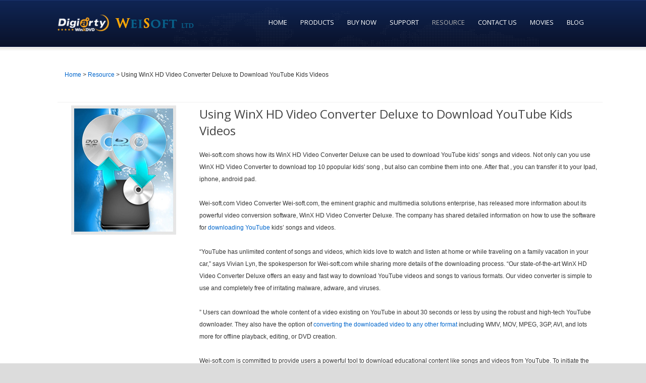

--- FILE ---
content_type: text/html
request_url: http://www.wei-soft.com/resource/page1/Using-WinX-HD-Video-Converter-Deluxe-to-Download-YouTube-Kids-Videos.htm
body_size: 4767
content:
<!DOCTYPE html>
<!--[if lt IE 7 ]><html class="ie ie6" lang="en"> <![endif]-->
<!--[if IE 7 ]><html class="ie ie7" lang="en"> <![endif]-->
<!--[if IE 8 ]><html class="ie ie8" lang="en"> <![endif]-->
<!--[if (gte IE 9)|!(IE)]><!--><html lang="en"> <!--<![endif]-->
<head>

	<!-- Basic Page Needs
  ================================================== -->
	<meta charset="utf-8" />
	<title>Using WinX HD Video Converter Deluxe to Download YouTube Kids Videos</title>
    <meta name="robots" content="index, follow" />
    <meta name="keywords" content="dvd ripper, video converter, youtube video download, iphone video converter, dvd to mp4, dvd to avi, dvd backup, ipad mini converter"/>
    <meta name="description" content="Weisoft offers DVD Ripper & Video converter softwares for Win users to convert & edit videos, DVD to PC or portable devices"/>
	<meta name="author" content="" />

	<!-- Mobile Specific Metas
  ================================================== -->
	<meta name="viewport" content="width=device-width, initial-scale=1, maximum-scale=1" />
    

	<!-- CSS
  ================================================== -->
  	<link rel="stylesheet" type="text/css" href="../../css-style/content.css">
    <link href='http://fonts.googleapis.com/css?family=Open+Sans:400italic,600italic,700italic,400,600,700' rel='stylesheet' type='text/css' />	
    <link rel="stylesheet" href="../../styles/skeleton.css" />
    <link rel="stylesheet" href="../../styles/style.css" />
    <link rel="stylesheet" href="../../styles/flexslider.css" />
    <link rel="stylesheet" href="../../styles/color.css" />
	<link rel="stylesheet" href="../../styles/layout.css" />
    <link href="../../css-style/content.css" rel="stylesheet" type="text/css"/>

	<!--[if lt IE 9]>
		<script src="http://html5shim.googlecode.com/svn/trunk/html5.js"></script>
	<![endif]-->

	<!-- Favicons
	================================================== -->
	<link rel="shortcut icon" href="../../images/favicon.ico" />
	<link rel="apple-touch-icon" href="../../images/apple-touch-icon.png" />
	<link rel="apple-touch-icon" sizes="72x72" href="../../images/apple-touch-icon-72x72.png" />
	<link rel="apple-touch-icon" sizes="114x114" href="../../images/apple-touch-icon-114x114.png" />
	<style type="text/css">
	#bodychild #outercontainer #outermain .container table tbody tr td h2 {
	color: #F30;
}
    #dfd {
	color: #FF0000;
}
    .fill_red {
	color: #FF0000;
	font-weight: bold;
}
    </style>
	<meta http-equiv="Content-Type" content="text/html; charset=utf-8" /></head>
    
    
    <LINK rel=stylesheet type=text/css href="../../css-style/banner.css" >
	<script type=text/javascript src="../../js/jquery.js"></script>



<body>
<div id="bodychild">
  <div id="outercontainer">
    <!-- HEADER -->
    <div id="outerheader">
      <div id="outertheheader">          
        <header id="top">
          <div class="container">
            <div class="twelve columns">
              <div id="logo" class="three columns alpha"><a href="../../index.htm"><img src="../../images/logo.png" alt="" /></a></div>
              <section id="navigation">
                <nav id="nav-wrap">
                  <ul id="topnav" class="sf-menu">
                    <li><a href="../../index.htm">Home</a></li>
                    <li><a href="../../download.htm">Products</a>
                      <ul>
                        <li><a href="../../dvd-ripper-platinum/dvd-ripper.htm">WinX DVD Ripper</a></li>
                        <li><a href="../../hd-video-converter-deluxe/hd-video-converter.htm">WinX HD Video Converter</a></li>
                        <li><a href="../../dvd-to-iphone/dvd-to-iphone.htm">WinX DVD Ripper to iPhone</a></li>
                        <li><a href="../../video-to-iphone/video-to-iphone.htm">WinX Video to iPhone converter</a></li>
                        <li><a href="../../dvd-to-ipad/dvd-to-ipad.htm">WinX DVD Ripper to iPad</a></li>
                        <li><a href="../../video-to-ipad/video-to-ipad.htm">WinX Video to iPad converter</a></li>
                      </ul>
                    </li>
                    <li><a href="../../buy.htm">Buy Now</a>
                      <ul>
                        <li><a href="../../dvd-pack/dvd-pack-buy.htm">Holiday Package</a></li>
                        <li><a href="../../dvd-ripper-platinum/buy.htm">WinX DVD Ripper</a></li>
                        <li><a href="../../hd-video-converter-deluxe/buy.htm">WinX HD Video Converter</a></li>
                        <li><a href="../../dvd-to-iphone/buy.htm">WinX DVD Ripper to iPhone</a></li>
                        <li><a href="../../video-to-iphone/buy.htm">WinX Video to iPhone converter</a></li>
                        <li><a href="../../dvd-to-ipad/buy.htm">WinX DVD Ripper to iPad</a></li>
                        <li><a href="../../video-to-ipad/buy.htm">WinX Video to iPad converter</a></li>
                      </ul>
                    </li>
                    <li><a href="../../support.htm">Support</a>
                    	<ul>
                        	<li><a href="../../support.htm">Support</a></li>
                            <li><a href="../../faq.htm">FAQ</a></li>
							<li><a href="../../user-guide/user-guide.htm">User Guide</a></li>
                        </ul>
                    </li>
                    <li class="current"><a href="../../article.htm">Resource</a>
                    	<ul>
                        	<li><a href="../../article.htm">Resource</a></li>
                        	<li><a href="../../Tips/tips.htm">Tips</a></li>
							<li><a href="../../glossary/glossary.htm">Glossary</a></li>
                        </ul>
                    </li>
                    <li><a href="../../contact.htm">Contact Us</a></li>
                    <li><a href="../../movies.htm">Movies</a></li>
                    <li><a href="http://wei-soft.com/blog/">Blog</a></li>
                  </ul><!-- topnav -->
                </nav><!-- nav -->	
                <div class="clear"></div>
              </section>
            </div>
          </div>
          <div class="clear"></div>
        </header>
      </div>    
    </div>
    <!-- END HEADER -->
    
    
       

        
        <!--白色contents-->
        <div id="outermain" style="background-color:#FFF">
          <section id="maincontent">
            <div class="container">
              <div class="area">
                <div class="prodes1 t6">
                  <div class="container">
                    <div class="area">
                      <div class="prodes1 t6"> <a href="../../index.htm">Home </a>> <a href="../../article.htm">Resource</a> > <span class="t_big"></span>Using WinX HD Video Converter Deluxe to Download YouTube Kids Videos</div>
                      <table width="100%" border="0" cellspacing="0" cellpadding="0">
                        <tr>
                          <td colspan="3" valign="top" height="30"><div class="tww" id="protitle1">
                            <p>&nbsp;</p>
                          </div></td>
                        </tr>
                        <tr>
                          <td width="215" rowspan="2" valign="top"><div id="maintitleinf">
                            <p><img src="../../image/ripper.png" width="209" height="257" hspace="0"></p>
                            <p>&nbsp;</p>
                          </div></td>
                          <td width="7" rowspan="2" valign="top">&nbsp;</td>
                          <td width="666" valign="top"><div class="t6" id="protitle1">
                            <h1>Using WinX HD Video Converter Deluxe to Download YouTube Kids Videos</h1>
                            <div id="line5"></div>
                            <div class="t6" id="protitle1">
                              <p>Wei-soft.com shows how its WinX HD Video Converter Deluxe can be used to download YouTube kids’ songs and videos. Not only can you use WinX HD Video Converter to download top 10 ppopular kids' song , but also can combine them into one. After that , you can transfer it to your Ipad, iphone, android pad. </p>
                              <p>&nbsp;</p>
                              <p>Wei-soft.com Video Converter Wei-soft.com, the eminent graphic and multimedia solutions enterprise, has released more information about its powerful video conversion software, WinX HD Video Converter Deluxe. The company has shared detailed information on how to use the software for <a href="../../hd-video-converter-deluxe/hd-video-converter.htm">downloading YouTube</a> kids’ songs and videos.</p>
                              <p>&nbsp;</p>
                              <p> “YouTube has unlimited content of songs and videos, which kids love to watch and listen at home or while traveling on a family vacation in your car,” says Vivian Lyn, the spokesperson for Wei-soft.com while sharing more details of the downloading process. “Our state-of-the-art WinX HD Video Converter Deluxe offers an easy and fast way to download YouTube videos and songs to various formats. Our video converter is simple to use and completely free of irritating malware, adware, and viruses.</p>
                              <p>&nbsp;</p>
                              <p>” Users can download the whole content of a video existing on YouTube in about 30 seconds or less by using the robust and high-tech YouTube downloader. They also have the option of <a href="../../hd-video-converter-deluxe/buy.htm">converting the downloaded video to any other format</a> including WMV, MOV, MPEG, 3GP, AVI, and lots more for offline playback, editing, or DVD creation. </p>
                              <p>&nbsp;</p>
                              <p>Wei-soft.com is committed to provide users a powerful tool to download educational content like songs and videos from YouTube. To initiate the process, they have to download the WinX HD Video Converter Deluxe and install in on their PC. Next, the URL of the kids’ songs and videos must be copied and pasted on the WinX HD Video Converter Deluxe and analyzed for its accuracy. After choosing the preferred video formats and resolutions, the download button must be hit to start downloading their favorite children songs and videos at an amazing speed.</p>
                              <p>&nbsp;</p>
                              <p> For downloading content from <a href="../../hd-video-converter-deluxe/hd-video-converter.htm">YouTube to iPhone or iPad</a>, the WinX HD Video Converter Deluxe is the ideal software. It is designed to download and organize AVCHD, AVI, MP4, MKV, M2TS, and other formats of YouTube videos. With over 280 in-built preset profiles, the high-tech video converter software can easily convert videos for playback on iPhone, iPad, Google Nexus 7, iPod. PS4, PSP, and other devices while on the move. </p>
                              <p><img src="../image/vcd2.jpg" alt="google nexus 7" width="650" height="442"></p>
                              <p>&nbsp;</p>
                              <p>According to company officials, the latest version of the WinX HD Video Converter Deluxe makes it easy for users to <a href="../../hd-video-converter-deluxe/buy.htm">download YouTube videos for kids</a> faster while ensuring high-quality output video and audio. Additionally, it can also help create a slide show out of kids’ photos with background music. Recorded videos can be converted to FLV or MP4 for easy uploading to websites and social media platforms for sharing with friends. The software also makes it easy to trim, crop, merge, and add subtitles to the videos.</p>
                              <p>&nbsp;</p>
                              <p>They are doing a big promotion now. More information please visit: <a href="http://www.wei-soft.com/promotion.htm">http://www.wei-soft.com/promotion.htm</a></p>
                              <p>Media Contact <br>
                                Company Name: WEISOFT LIMITED <br>
                                Contact Person: VIvian <br>
                                Email:<a href="mailto:weisoft.visual@gmail.com"> weisoft.visual@gmail.com</a><br>
                                Phone: +64(09)4155988 <br>
                                Address: 86I Bush Road,Albany <br>
                                City: Albany <br>
                                State: Auckland <br>
                                Country: New Zealand <br>
                              Website: <a href="http://www.wei-soft.com/">http://www.wei-soft.com/ </a></p>
                            </div>
                          </div></td>
                        </tr>
                        <tr>
                          <td valign="top">&nbsp;</td>
                        </tr>
                      </table>
                    </div>
                  </div>
                <span class="t_big"></span></div>
              </div>
            </div>
          </section>
        </div>
         
         <!--灰色contents-->

        
        
        <!-- FOOTER -->
        <div id="outerfooter">
        	<div class="container">
        	<div id="footercontainer" class="twelve columns">
           	  <footer id="footer"> 
            	  <p><a href="../../index.htm">Home</a> | <a href="../../download.htm">Download</a> | <a href="../../buy.htm">Buy Now</a> | <a href="../../support.htm">Support</a> | <a href="../../partner.htm">Links</a> | <a href="../../contact.htm">About</a> | <a href="../../affiliate.htm">Webmaster Affiliate Program</a> | <a href="../../terms-of-use.htm">Terms of Use</a> | <a href="../../privacy-policy.htm">Privacy</a> | <a href="../../sitemap.html">Sitemap</a></p>
           	    <p>&nbsp;</p>
            	  <p>Copyright ©2014 Weisoft Limited.All Rights Reserved.</p>
            	  <p> Users should note that our products do not allow you to copy protected materials. You may use the software to copy materials you legally purchase and own the copyrights, or at least obtain written permissions to copy from the copyrights owners.</p>
           	  </footer>
                <div id="toTop">^ Back to Top</div>
            </div>
            </div>
    </div>
        <!-- END FOOTER -->
        
</div><!-- end outercontainer -->
</div><!-- end bodychild -->

<!-- ////////////////////////////////// -->
<!-- //      Javascript Files        // -->
<!-- ////////////////////////////////// -->
<script type="text/javascript" src="../../js/jquery-1.6.4.min.js"></script>

<!-- jQuery Superfish -->
<script type="text/javascript" src="../../js/hoverIntent.js"></script> 
<script type="text/javascript" src="../../js/superfish.js"></script> 
<script type="text/javascript" src="../../js/supersubs.js"></script>

<!-- jQuery Flexslider -->
<script type="text/javascript" src="../../js/jquery.flexslider-min.js"></script>
<script type="text/javascript">
jQuery(window).load(function() {
	jQuery('.flexslider').flexslider({
	  animation: "fade",              //String: Select your animation type, "fade" or "slide"
	  directionNav: true, //Boolean: Create navigation for previous/next navigation? (true/false)
	  controlNav: false  //Boolean: Create navigation for paging control of each clide? Note: Leave true for manualControls usage
	});
});
</script>	

<!-- jQuery Dropdown Mobile -->
<script type="text/javascript" src="../../js/tinynav.min.js"></script>

<!-- Custom Script -->
<script type="text/javascript" src="../../js/custom.js"></script>
</body>
</html>


--- FILE ---
content_type: text/css
request_url: http://www.wei-soft.com/css-style/content.css
body_size: 485
content:
.tt{
font-size:18px;
color:#333333;
font-weight:bold;
text-align:left;
}
.tt a{
font-size:18px;
color:#333333;
text-decoration:none;
font-weight:bold;
text-align:left;
}
.tt a:hover, .td a:active{
font-size:18px;
color:#333333;
text-decoration:underline;
font-weight:bold;
text-align:left;
}

.t5{
font-size:14px;
color:#333333;
line-height:200%;
text-align:left;
}
.t5 a{
font-size:14px;
color:#0066CC;
text-decoration:none;
}
.t5 a:hover, .t5 a:active{
font-size:14px;
color:#0066CC;
text-decoration:underline;
}

.t6{
font-size:12px;
color:#333333;
line-height:200%;
text-align:left;
}
.t6 a{
font-size:12px;
color:#0066CC;
text-decoration:none;
}
.t6 a:hover, .t6 a:active{
font-size:12px;
color:#0066CC;
text-decoration:underline;
}


#listline1{
	background: url(../image/arrow2.jpg) no-repeat 6px 3px;
	line-height: 16px;
	padding: 4px 4px 4px 20px;
	color: #333333;
}

#listline1_red{
	background: url(../image/arrow2.jpg) no-repeat 6px 3px;
	line-height: 16px;
	padding: 4px 4px 4px 20px;
	color: #FF0000;
}

#listline3{
background:url(../image/point-ico.png) no-repeat 6px 3px;
line-height:16px;
padding:4px 4px 4px 20px;
}

#liststar{
background:url(../image/star.gif) no-repeat 4px 4px;
line-height:16px;
padding:4px 4px 4px 20px;
}

.protitle1{
line-height:18px;
padding:0 2px 0 2px;
}

.prodes1{
padding:0 0 0 14px;
}

#line5{
border-left:0px dashed #999999;
padding:10px 10px 10px 10px;
}

#left10px{
padding:0px 2px 0px 10px;
}.t {
	color: #FF0000;
}
.t {
	color: #FF0000;
}
.t {
	color: #FF0000;
}

.blue_bold{
font-size:12px;
color:#0066FF;
font-weight:bold;
padding:4px 4px 4px 4px;
text-align:left;
}


--- FILE ---
content_type: text/css
request_url: http://www.wei-soft.com/styles/style.css
body_size: 6347
content:
/* 

AppSquare - CSS File

*/

/* #Reset & Basics (Inspired by E. Meyers)
================================================== */
html, body, div, span, applet, object, iframe, h1, h2, h3, h4, h5, h6, p, blockquote, pre, a, abbr, acronym, address, big, cite, code, del, dfn, em, img, ins, kbd, q, s, samp, small, strike, sub, sup, tt, var, b, u, i, center, dl, dt, dd, ol, ul, li, fieldset, form, label, legend, table, caption, tbody, tfoot, thead, tr, th, td, article, aside, canvas, details, embed, figure, figcaption, footer, header, hgroup, menu, nav, output, ruby, section, summary, time, mark, audio, video {
	margin: 0;
	padding: 0;
	border: 0;
	font-size: 100%;
	font: inherit;}
	/*vertical-align: baseline; }*/
article, aside, details, figcaption, figure, footer, header, hgroup, menu, nav, section {
	display: block; }
body {
	line-height: 1; }
ol, ul {
	list-style: none; }
blockquote, q {
	quotes: none; }
blockquote:before, blockquote:after,
q:before, q:after {
	content: '';
	content: none; }
table {
	border-collapse: collapse;
	border-spacing: 0; }

/*============================================ GLOBAL  =================================================*/
body {
	font-family:Arial, Helvetica, sans-serif;
	font-size:12px;
	margin:0 auto;
	padding:0;
	line-height:20px;
}
* {
	margin:0;
	padding:0;
}
*:focus {
	outline:none; /* removes ugly dotted border but may make template more unsuable, up to you
					 if you want to keep it! */
}
form{margin:0; padding:0;}
hr {
	border-width:0;
	height:1px;
	line-height:0;
	margin:30px 0px 30px 0px;
	page-break-after:always;
	text-align:center;
	width:100%;
	clear:both;
}

/*** END OF GLOBAL  ***/


/*============================================ DEFAULT ELEMENT STYLES  =================================================*/
/* heading */
h1, h2, h3{margin-bottom:20px;}
h4, h5, h6{margin-bottom:18px;}
h1	{font-size:24px;}
h2	{font-size:22px;}
h3	{font-size:16px;}
h4	{font-size:14px;}
h5	{font-size:13px;}
h6	{font-size:12px; text-align:left;}
h1, h2, h3, h4, h5, h6{ font-weight:normal; line-height:normal; font-family: 'Open Sans', sans-serif, arial;}
.titleRegular{font-weight:400}
.titleSemibold{font-weight:600}
.titleBold{font-weight:700}
.titleUppercase{text-transform:uppercase}
.titleRegularItalic{font-family: 'Open Sans', sans-serif, arial; font-style:italic}
.titleSection{margin-bottom:11px;}
.pagetitle{font-family: 'Open Sans', sans-serif, arial; font-weight:400; font-stretch:normal; font-size:20px; margin-bottom:0px; }
.valignmiddle{line-height:35px; margin-bottom:14px}

/* links */
a, a:visited {text-decoration:none; font-weight:normal; }
a:hover{text-decoration:none;}
a img{border:none}


/* float align */
.alignleft,
img.alignleft {
	display: inline;
	float: left;
	margin-right: 15px;
	margin-top: 3px;
}
.alignright,
img.alignright {
	display: inline;
	float: right;
	margin-left: 15px;
	margin-top: 5px;
}
.aligncenter,
img.aligncenter {
	clear: both;
	display: block;
	margin-left: auto;
	margin-right: auto;
}

.alignnone,
img.alignnone {
	clear: both;
	display: block;
	margin-top:3px;
}


img.alignleft, 
img.alignright, 
img.aligncenter,
img.alignnone {
	margin-bottom: 12px;
}

/* lists, blockquotes and paragraphs */
p, ul, ol, blockquote {
	margin-bottom:20px;
}
ul {
	list-style: disc;
	margin: 0 0 18px 1.5em;
}
ul li{ padding-bottom:10px;}
ol {
	list-style: decimal;
	margin: 0 0 18px 2.2em;
}
ol ol {
	list-style: upper-alpha;
}
ol ol ol {
	list-style: lower-roman;
}
ol ol ol ol {
	list-style: lower-alpha;
}
ul ul,
ol ol,
ul ol,
ol ul {
	margin-bottom: 0;
}
	
blockquote {
    background-image: url("../images/quote.png");
    background-position: 0 0;
    background-repeat: no-repeat;
    clear: both;
    font-size: 16px;
    font-style: italic;
    line-height: 25px;
    margin: 0 0 20px 0;
    padding: 0 10px 0 50px;
	font-family:'Open Sans', sans-serif, arial;
}
	
	
blockquote.left, blockquote.right  {
	float:right;
	letter-spacing:0px;
	margin-bottom:20px;
	margin-left:20px;
	margin-top:0px;
	padding:0px 20px 10px 60px;
	width:43%;
	background-position:0px 0px;
	}
	
blockquote.left{
	float:left;
	margin-left:0px;
	margin-right:20px;}

blockquote p{margin-bottom:0px;}

/* code */
code {
	font-family:Verdana, Arial;
	letter-spacing:1px;
	margin:25px 0 25px 0px;
	display:block;
	font-size:0.9em;
	padding:15px 10px;
}

/*** END OF DEFAULT ELEMENT STYLES ***/


/*============================================ CONTAINER  =================================================*/
#bodychild{
	width:100%;
	margin:0;
}
#outercontainer{
	width:100%;
	margin:0;
	padding:0;
}

#outerheader, #outerslider, #outerbeforecontent, #outermain,  #outerfootersidebar, #outerfooter{width:100%; margin:0 auto}
/*** END CONTAINER ***/

/*** HEADER ***/
#top{}
#logo{float:left; height:auto;}
#logo img{display:block;}

/* TOP MENU */
#navigation{position:relative; z-index:200; margin:0; padding:37px 0 0 0; float:right}

/* Nav Menu */
#topnav{
	margin:0;
	padding:0;
	list-style-type:none;
	overflow:visible;
	position:relative;
	float:left;
	font-size:13px;
	font-family:'Open Sans', sans-serif, arial;
}
.sf-menu a {
	text-decoration:none;
	display:		block;
	position:		relative;
	padding: 		0 13px !important;
	text-decoration:none;
	font-weight:normal;
	text-transform:uppercase;
}

.sf-menu > li:first-child > a{padding-left:0 !important;}

/* Drop down menu */
.sf-menu ul a:hover {}
.sf-menu li li {
	text-align:left;
	line-height:20px;
	margin:0;
}
.sf-menu, .sf-menu * {
	margin:			0;
	padding:		0;
	list-style:		none;
}
.sf-menu {
	line-height:100%;
	position:absolute;
	right:0;
	bottom:0;
	float:left;
}
.sf-menu ul {
	position:		absolute;
	top:			-999em;
	width:			12em; /* left offset of submenus need to match (see below) */
}
.sf-menu ul li {
	width:			100%;
}
.sf-menu li:hover {
	visibility:		inherit; /* fixes IE7 'sticky bug' */
}
.sf-menu li {
	float:			left;
	position:		relative;
	margin:0;
}

.sf-menu li li{margin:0px 0px;}


.sf-menu li:hover ul,
.sf-menu li.sfHover ul {
	left:			-2px;
	top:			4.2em; /* match top ul list item height */
	top:			4.1em\9; /* ie only */
	z-index:		99;
}
ul.sf-menu li:hover li ul,
ul.sf-menu li.sfHover li ul {
	top:			-999em;
}
ul.sf-menu li li:hover ul,
ul.sf-menu li li.sfHover ul {
	left:			12em; /* match ul width */
	top:			-1px;
	margin-left:	0px;
}
ul.sf-menu li li:hover li ul,
ul.sf-menu li li.sfHover li ul {
	top:			-999em;
}
ul.sf-menu li li li:hover ul,
ul.sf-menu li li li.sfHover ul {
	left:			12em; /* match ul width */
	top:			-1px;
}
.sf-menu ul li a{
	padding:8px 20px!important;
	text-transform:capitalize;
}

.sf-menu ul li a:hover{}
.sf-menu li ul {
	padding:0px;
}
.sf-menu a.sf-with-ul {
	padding-right: 	0px;
	min-width:		1px; /* trigger IE7 hasLayout so spans position accurately */
}
.sf-sub-indicator {
	position:		absolute;
	display:		block;
	right:			10px;
	top:			1.05em; /* IE6 only */
	width:			10px;
	height:			10px;
	text-indent: 	-999em;
	overflow:		hidden;
}

	
/* dropdown mobile */
.tinynav { display: none }

/*============================================ SLIDER   =================================================*/
#slidercontainer{clear:both; height:auto; position:relative; height:396px}
#slider{position:relative; height:auto;}
.opacityslider{background:url(../images/opacity-slider.png) repeat; height:10px; position:absolute; width:100%; z-index:10}
#carouselslider{ position:absolute; bottom:-54px; z-index:11; width:942px;}


/*============================================ PAGE TITLE  =================================================*/
#pagetitlecontainer{padding:21px 0;}

/*============================================ CONTENT  =================================================*/
#outermain{padding:42px 0 60px 0; background:url(../images/bg_content.png) repeat-x top left;}
#maincontent{}
#content{float:left;}
#content.positionright{float:right;}
#content.positionleft{ float:left;}
.padcontent{padding-right:2.8%;}
#content.positionright .padcontent{padding-left:2.8%; padding-right:0}

.indentleft{overflow:hidden;}
.margin_bottomoff{margin-bottom:0 !important;}
.margin_bottom_small{margin-bottom:6px;}
.margin_bottom_middle{margin-bottom:12px;}
.margin_bottom_large{margin-bottom:16px;}
.margin_bottom_extralarge{margin-bottom:25px;}
.center{text-align:center;}
.nomargin{margin-right:0}
.displayblock{display:block;}

/*=== Highlight Content ===*/
.highlight-container{clear:both; width:100%; }
.highlight-content{ clear:both; width:100%; margin:2px 0 3px 0;  padding:27px 0 41px 0;  text-align:center; background:url(../images/pattern.png) repeat;}
.highlight-content h2{margin:0 0 25px 0; font-size:20px; line-height:24px; font-weight:400;}

/*=== Content Box ===*/
.content-box{clear:both; margin:20px 0 40px 0;  padding:35px 40px 42px 40px;  text-align:center; background:url(../images/pattern.png) repeat;}
.content-box h2{font-size:18px; margin:0}


/*=== Package List ===*/
.package-list{margin-bottom:20px;}
.package-list ul{list-style-type:none; padding:0; margin:0}
.package-list h2{
	margin:0; 
	padding:10px 30px;
	 font-size:15px;
	-webkit-border-top-left-radius: 3px;
	-webkit-border-top-right-radius: 3px;
	-moz-border-radius-topleft: 3px;
	-moz-border-radius-topright: 3px;
	border-top-left-radius: 3px;
	border-top-right-radius: 3px;
}
.package-box{ background:url(../images/bg_package.gif) no-repeat; padding:23px 18px 23px 25px;}
.package-box{font-family:'Open Sans', sans-serif, arial;}
.package-box span{display:block;}
.package-box .text1{font-size:13px; padding-bottom:10px;}
.package-box .text2{font-size:26px; font-weight:700; padding-bottom:16px;}
.package-box .text3{font-style:italic; font-size:13px;}
.package-box a:hover{text-decoration:underline;}
.paddsmall{padding-right:10px;}
.paddsmall.left{padding-right:0}

/*=== List ===*/
.customList{list-style-type:none; margin:0; padding:0 0 0 0;}
.customList li{padding:5px 0 4px 40px; margin:0 0 0 0;}
.customList li:hover{}

.arrowList{list-style-type:none; margin:0; padding:0 0 0 0;}
.arrowList li{padding:0 0 5px 20px; margin:0 0 6px 0; background:url(../images/arrow.gif) no-repeat 0px 8px}

.inlineBlock{list-style-type:none; margin:0 0 20px 0; padding:0 0 0 0;}


/*=== Circle ===*/
.circle{
	display: block;
	line-height:normal;
	width:62px;
	height:62px;
	-moz-border-radius:31px;
	-webkit-border-radius:31px;
	-khtml-border-radius:31px;
	border-radius:31px;
	text-align: center;
	margin:0 15px 0 0;
	font-family: 'Open Sans', sans-serif, arial;
	font-weight:700;
	font-size:14px;
}

/*=== Images ===*/
img.scale-with-grid {
	max-width: 100%;
	height: auto;
}

.imgborder{
	-moz-border-radius:3px;
	-webkit-border-radius:3px;
	-khtml-border-radius:3px;
	border-radius:3px;
	padding:6px;
	max-width: 95%;
	display:block;
}

img.scale-with-grid.imgborder {
	max-width: 100%;
	height: auto;
}


/*=== Form & Button ===*/
form{margin:0; padding:0;}

input[type="text"],
textarea, input[type="password"], select{
	font-size:12px;
	padding:12px 5px;
	font-size:11px;
	font-family:Arial;
	-moz-border-radius:2px;
	-webkit-border-radius:2px;
	-khtml-border-radius:2px;
	border-radius:2px;
}

textarea{width:90%;}

textarea:focus{outline:0;}

.button, .button:visited, input[type="submit"], button{
	border:0px;
	padding:8px 20px 7px 20px;
	cursor:pointer;
	font-family: 'Open Sans', Arial;
	font-size:14px;
	line-height:14px;
	-moz-border-radius: 3px;
	-webkit-border-radius: 3px;
	-khtml-border-radius: 3px;
	border-radius: 3px;
}
.button:hover, input[type="submit"]:hover, button:hover{
	text-decoration:none;
}
.button.small{font-size:13px; padding:5px 15px 6px 15px;}
.button.large{padding:8px 43px 7px 43px;}
.button.large2{padding:9px 20px 9px 20px;}

.button.rounded, .button.rounded:visited, input[type="submit"].rounded, button.rounded{
	-moz-border-radius: 20px;
	-webkit-border-radius: 20px;
	-khtml-border-radius: 210px;
	border-radius: 20px;
}

/*=== Separator ===*/
.separator {
	display:block;
	height:35px;
	margin-bottom:20px;
	padding:0 0;
	text-align:center;
	width:100%;
	clear:both;
}

.separator.small{margin-bottom:0;}

.separator.line{
	margin-bottom:42px;
	height:40px;
}

.separator.line.small{
	margin-bottom:10px;
	height:10px;
}

.separator.shadow{background:url(../images/shadow.png) no-repeat center center; height:47px; margin-bottom:22px}
.separator.shadow.small{background:url(../images/shadow-small.png) no-repeat center center; height:47px; margin-bottom:22px}


/*=== Dropcaps ===*/
.dropcap1{
	display:block;
	float:left;
	font-size:35px;
	line-height:35px;
	margin:2px 8px 0 0;
}
.dropcap2{
	display: block;
	float:left;
	font-size:35px;
	line-height:45px;
	width: 47px;
	-moz-border-radius: 47px;
	-webkit-border-radius: 47px;
	-khtml-border-radius: 47px;
	border-radius: 47px;
	float:left;
	text-align: center;
	margin:8px 15px 0 0;
	padding-top:3px;
	
}
.dropcap3{
	display:block;
	float:left;
	font-size:35px;
	line-height:40px;
	width:47px;
	height:40px;
	text-align: center;
	margin:6px 8px 0 0;
	padding:5px 0
}

/*== Highlight ==*/
.highlight1{padding:2px 5px;}	
.highlight2{padding:2px 5px;}

/*=== Pullquotes ===*/
.pullquote-right,.pullquote-left{
	padding:0px 10px 0px 50px;
	background-image:url(../images/quote.png);
	background-repeat:no-repeat;
	background-position:0px 0px;
	float:right;
	font-style:italic;
	font-size:16px;
	letter-spacing:0px;
	line-height:22px;
	margin:0px 2px 20px 20px;
	width:50%;
	font-family:'Open Sans', sans-serif, arial;
	}
.pullquote-left{float:left;margin-left:2px;margin-right:20px;}

/*==== Tabs ====*/
.tabcontainer{margin:0;}
ul.tabs {
	margin: 0;
	margin-bottom:-1px;
	padding: 0 0 2px 0;
	list-style: none;
	height: 25px;
	width: 100%;
	
}

ul.tabs li {
	float: left;
	margin: 0 0;
	padding: 0 25px;
	line-height:25px;
	height:25px;
	overflow: hidden;
	position: relative;
	font-size:12px;
}

ul.tabs li a {
	text-decoration: none;
	display: block;
	padding: 0 0px;
	outline: none;
}

.tab-content {padding: 20px 0; }
	
ul.tabs li:hover{}
#tab-body{padding:0 20px;}
.copyrights{text-indent:-9999px;height:0;line-height:0;font-size:0;overflow:hidden;}


/*==== jQuery Toggles ====*/
#toggle{border: 0px }
h2.trigger {
	padding:7px 0;
	margin: 0 0 0 0;
	font-size:14px;
	font-weight: normal;
	font-family:Arial, Sans-Serif;
}

h2.trigger span {
	text-decoration: none;
	display: block;
	background: url(../images/arrow-left.png) no-repeat 16px 4px;
	padding-left:30px;
	cursor:pointer;
}

h2.active span{ background:url(../images/arrow-down.png) no-repeat 16px 4px;}

h2.active { background:transparent; border-bottom:0;}

.toggle_container {
	margin: 0 0 0 0;
	padding: 0px 0px;
	overflow: hidden;
	clear: both;
}
.toggle_container .block {
	padding: 16px;
}
.toggle_container .block p {
	padding: 0px;
	margin: 0px;
}


/*==== Accordion ====*/
h2.accordion-title{ font-size:14px; margin:0; clear:both; padding:13px 0 13px 20px;}
h2.accordion-title.active{}
ul.ts-accordion{ 
	list-style: none; 
	margin-left: 0px;
	border-bottom-left-radius:5px;
	border-bottom-right-radius:5px;
	overflow:hidden
}
ul.ts-accordion li{ list-style: none; margin:0; padding:0 }
ul.ts-accordion li:first-child h2 {
	border-top-left-radius:5px;
	border-top-right-radius:5px;
}

div.accordion-content{ padding:20px; clear:both;}
h2.accordion-title span.accordion-icon{ width: 21px; height: 21px; float:left; background:url(../images/accordion-icon.png) no-repeat; margin-right: 13px; cursor: pointer; display: block; }
h2.accordion-title.active span.accordion-icon{background-position:0 -21px;}
div.accordion-title p{ margin-bottom: 0px; }



/*==== Tables ====*/
table {border-collapse:separate;border-spacing:0;width:100%; margin-bottom:18px;}
table,td,th { text-align:center;}
th{padding:10px;text-transform:uppercase;}
td{padding:10px;}
tfoot td{border:0px;}
th,tr:hover{}
table {
	text-align: left;
	margin: 0 -1px 24px 0;
	width: 100%;
}
tr th,
thead th {
	font-size: 12px;
	font-weight: bold;
	line-height: 18px;
	padding: 9px 24px;
}
tr td {
	padding: 6px 3px;
}
tr.odd td {}


/*== Pricing Box ==*/
ul.list-box{margin:0; padding:0; list-style-type:none; list-style-position:outside;}
ul.list-box li{ margin-top:15px;}
ul.list-box > li{
	float:left;
	width:234px;
	text-align:center;
	padding:0;
	margin:0;
	position:relative;
	z-index:2;
	-webkit-border-radius: 3px;
	-moz-border-radius: 3px;
	border-radius: 3px;
 }
ul.list-box li.noborder{border:0;}
ul.list-box li.current{border:0; z-index:4}
ul.list-box .title-box{
	font-size:15px;
	text-align:left;
	margin:0; 
	padding:10px 20px;
	-webkit-border-top-left-radius: 3px;
	-webkit-border-top-right-radius: 3px;
	-moz-border-radius-topleft: 3px;
	-moz-border-radius-topright: 3px;
	border-top-left-radius: 3px;
	border-top-right-radius: 3px;
}
ul.list-box li.last{margin-right:0;}
ul.list-box .price-text{
	margin:0; 
	text-align:left;
	padding:30px 20px 20px 20px;
	vertical-align:top;
	font-size:13px;
	font-family:'Open Sans', sans-serif, arial;
	background:url(../images/bg_package2.gif) no-repeat top left
}
ul.list-box .price{font-size:46px; font-weight:bold;}
ul.list-box .price-text img{margin:-10px 0 0 0;}
ul.list-box li.current{}
.list-box-container{
	padding:0 0 26px 0;
	margin-top:0;
}
.list-box-content{ margin:0px 0px; }
.list-box-content ul{margin:0px auto;  padding:0; list-style-type:none;}
.list-box-content ul li{margin:0;
	padding:8px 10px 8px 45px; 
	list-style-type:none; 
	text-align:left;
}
.list-box-content ul li:first-child{}


ul.list-box.default > li{width:212px; margin-right:30px;}
ul.list-box.default .price{font-size:42px;}
ul.list-box.default li.current{
	-moz-box-shadow: 0 0 0;
	-webkit-box-shadow:0 0 0;
	box-shadow:0 0 0;
}


/*============================================ SIDEBAR  =================================================*/
#sidebar{float:left; min-height:530px}
#sidebar.positionleft{float:left; background:url(../images/sidebar-separator2.png) no-repeat top right}
#sidebar.positionright{float:right; background:url(../images/sidebar-separator.png) no-repeat top left}

.widget-title{
	font-size:14px;
	padding:0 0 16px 0;
	margin:0;
	font-family:'Open Sans', sans-serif, arial;
	font-weight:400;
}

#sidebar ul{
	list-style-type:none;
	list-style-position:outside;
	margin:0;
	padding:0;
}

#sidebar ul li{
	list-style-type:none;
	margin:0;
	padding:0;
	
}
#sidebar .widget-container{margin-bottom:40px; padding-left:35px;}

#sidebar li li{
	list-style-type:none;
	padding:5px 0 4px 30px;
	background:url(../images/arrow.gif) no-repeat 14px 13px;
}
#sidebar li li a{}
#sidebar li li a:hover, #sidebar li li a.active{text-decoration:none;}
#sidebar .textwidget{padding:15px 0 0 0}


/* Recent post widget */
.rp-widget{padding:15px 0 0 0 !important;}
.rp-widget li{padding:0 0 15px 0 !important; margin-bottom:15px !important; clear:left;  background:transparent !important}
.rp-widget li:last-child{border:0 !important}
.rp-widget li h3{font-size:13px; margin-bottom:4px}

#sidebar input[type="text"],
#sidebar textarea, #sidebar input[type="password"], #sidebar select{width:96%;}

/* Gallery widget */
#gal img{float:left; margin:0 7px 7px 0}

/*============================================ FOOTER SIDEBAR  =================================================*/
#footerstrip{padding:7px 0 0 0}
#footerstrip div{width:100%; height:18px;}
#outerfootersidebar{padding:56px 0 20px 0;}
#footersidebar ul{list-style-type:none; margin:0; padding:0;}
#footersidebar li.widget-container{list-style-type:none; margin:0 0 40px 0; padding:0 6px 0 0; border:0px;}
#footersidebar .widget-title{
	font-size:14px;
	line-height:16px;
	font-family: 'Open Sans', sans-serif, arial;
	font-weight:700;
	padding:0 0 20px 0;
	margin:0 0 7px 0;
	/*background:url(../images/dotted_line.gif) repeat-x left bottom;*/
}
#footersidebar li li{padding:0 0 8px 0; margin:0 0 7px 0;}
#footersidebar li > a{ padding:0 0 0 20px; margin:0px;}
#footersidebar li a:hover{ text-decoration:none;}


/*============================================ FOOTER  =================================================*/
#footercontainer{position:relative;}
#footer{padding:15px 0;}
#footer{font-size:12px;}
#footer a, #footer a:visited{}
#footer a:hover{}
#toTop {
	position:absolute; /* this is the magic */
	top:15px;
	right:0;
	cursor:pointer;
	display:none;
	font-size:12px;
}


--- FILE ---
content_type: text/css
request_url: http://www.wei-soft.com/styles/flexslider.css
body_size: 1378
content:
/*
 * jQuery FlexSlider v1.8
 * http://www.woothemes.com/flexslider/
 *
 * Copyright 2012 WooThemes
 * Free to use under the MIT license.
 * http://www.opensource.org/licenses/mit-license.php
 */
 

/* Browser Resets */
.flex-container a:active,
.flexslider a:active,
.flex-container a:focus,
.flexslider a:focus  {outline: none;}
.slides,
.flex-control-nav,
.flex-direction-nav {margin: 0; padding: 0; list-style: none;}

/* FlexSlider Necessary Styles
*********************************/
.flexslider {margin: 0; padding: 0;}
.flexslider .slides > li {display: none; -webkit-backface-visibility: hidden; padding:0; margin:0;} /* Hide the slides before the JS is loaded. Avoids image jumping */
.flexslider .slides img {max-width: 100%; display: block; position:relative; }
.flex-pauseplay span {text-transform: capitalize;}

/* Clearfix for the .slides element */
.slides:after {content: "."; display: block; clear: both; visibility: hidden; line-height: 0; height: 0;}
html[xmlns] .slides {display: block;}
* html .slides {height: 1%;}

/* No JavaScript Fallback */
/* If you are not using another script, such as Modernizr, make sure you
 * include js that eliminates this class on page load */
.no-js .slides > li:first-child {display: block;}


/* FlexSlider Default Theme
*********************************/
.flexslider {position: relative; zoom: 1;}
.flexslider .slides {zoom: 1;}
.flexslider .slides > li {position: relative;}
/* Suggested container for "Slide" animation setups. Can replace this with your own, if you wish */
.flex-container {zoom: 1; position: relative;}

/* Caption style */
.flex-caption{width:30%; position: absolute; right:10px; top:21%; padding:0; margin:0;}
.flex-caption h1{font-size:40px; line-height:40px; font-family:'Open Sans', sans-serif, arial; font-weight:700; margin-bottom:10px}
.flex-caption .slidetext1{font-family:'Open Sans', sans-serif, arial; font-weight:400; font-size:20px; line-height:20px; display:block; margin-bottom:23px}
.flex-caption .slidetext2{font-family:'Open Sans', sans-serif, arial; font-weight:400; font-size:13px; margin-bottom:35px; display:block}

/* Control Nav */
.flex-control-nav { position: absolute; bottom:20px; right:20px}
.flex-control-nav li {margin: 0 0 0 7px; display: inline-block; zoom: 1; *display: inline;}
.flex-control-nav li:first-child {margin: 0;}
.flex-control-nav a {width: 14px; height: 14px; display: block; cursor: pointer; text-indent: -999em;}
.flex-control-nav li a:hover {}
.flex-control-nav li a.active {}

/* Direction Nav */
.flex-direction-nav a {
	width: 62px;
	height:62px;
	margin: -36px 0 0;
	display: block;
	position: absolute;
	top: 50%;
	cursor: pointer;
	text-indent: -9999px;
	opacity: 0;
}

.flex-direction-nav a:hover {}

.flex-direction-nav .next {
	right:3%;
	background:url(../images/flex-next.png) no-repeat;
	background-position: 53% 50%;
	-webkit-border-radius: 3px 0 0 3px;
	-moz-border-radius: 3px 0 0 3px;
	border-radius: 3px 0 0 3px;
	position: absolute;
}

.flex-direction-nav .prev {
	left: 3%;
	background:url(../images/flex-prev.png) no-repeat;
	background-position: 47% 50%;
	-webkit-border-radius: 0 3px 3px 0;
	-moz-border-radius:  0 3px 3px 0;
	border-radius: 0 3px 3px 0;
	position: absolute;
}

.flexslider:hover .next {opacity: 1;  background:url(../images/flex-next.png) no-repeat;}
.flexslider:hover .prev {opacity: 1;  background:url(../images/flex-prev.png) no-repeat;}
.flex-direction-nav .disabled {opacity: .3!important; filter:alpha(opacity=30); cursor: default;}
.flexslider:hover .next:hover{opacity: 1;  background:url(../images/flex-next-hover.png) no-repeat;}
.flexslider:hover .prev:hover {opacity: 1;  background:url(../images/flex-prev-hover.png) no-repeat;}


--- FILE ---
content_type: text/css
request_url: http://www.wei-soft.com/styles/color.css
body_size: 3003
content:
/* 

AppSquare - CSS File

CHANGE COLOR STYLE

*/

body {color:#555;}
#outerheader{
	border-top:solid 1px #1b366f;
	border-bottom:solid 1px #fff;
	background: #142f6a; /* for non-css3 browsers */
	filter: progid:DXImageTransform.Microsoft.gradient(startColorstr='#142f6a', endColorstr='#0c1634'); /* for IE */
	background: -webkit-gradient(linear, left top, left bottom, from(#142f6a), to(#0c1634)); /* for webkit browsers */
	background: -moz-linear-gradient(top,  #142f6a,  #0c1634); /* for firefox 3.6+ */
}
#top{border-bottom:solid 1px #041033; background:url(../images/bgtop.png) repeat}
#outertheheader{background:url(../images/map.png) no-repeat top center; border-bottom:solid 1px #141d3a }


/*============================================== GENERAL SECTION ==============================================*/
/* Link color */
a, a:visited, .colortext, .colortext a, .colortext a:visited{color:#333}
a:hover, a.colortext:hover, .colortext a:hover{color:#7aca2e;}


/* Heading & text */
h1, h2, h3, h4, h5, h6{color:#444;}

/*============================================== HEADER AND MENU SECTION ==============================================*/
.sf-menu a, .sf-menu a:visited{color:#fff;}/* 1st level */
.sf-menu a:hover, .sf-menu li.current > a{color:#afafaf;}/* 1st level */

/* dropdown */
.sf-menu li li, .sf-menu li li:hover, .sf-menu li li.sfHover{background:#0c1736; opacity:1; text-transform:capitalize}
.sf-menu li li a, .sf-menu li li a:visited, .sf-menu li li a:hover, sf-menu li.current li a{color:#eeeeee;}
.sf-menu li li:hover{
	background:#12285a;
	opacity:1;
}
.sf-menu li li {border-bottom:solid 1px #040d25;}
.sf-menu li li:last-child{ border-bottom:0}

.tinynav{background:#fbfbfb;}

/*============================================== SLIDER SECTION ==============================================*/
#outerslider{border-bottom:solid 1px #fff;}
.flex-caption{color:#fff}
.flex-caption h1, .flex-caption .slidetext1{color:#769bec; text-shadow: 1px 1px 1px #000;}
.flex-caption span{color:#bbb;}



/*============================================== AFTER HEADER SECTION ==============================================*/
#outerafterheader{border-bottom:solid 1px #fff;}
.pagetitle-container{}
.pagetitle, .pagedesc{color:#fff;}

/*============================================== CONTENT SECTION ==============================================*/

.package-list h2{background:#282828 url(../images/bg_1.png) no-repeat 90% 16px; color:#fff; overflow:visible}
.package-box{color:#303030}
.package-box a, .package-box a:visited{color:#303030}

.highlight-container{border:solid 1px #e8e8e8; border-width:1px 0;}
.highlight-content h2{color:#303030;}

/* Form */
input[type="text"],
textarea, input[type="password"], select{
	background: #f9f9f9;
	border: 1px solid #f1f1f1;
	border-width:0px 1px;
	box-shadow: inset 0px 1px 1px rgba(0,0,0,0.1);
	-moz-box-shadow: inset 0px 1px 1px rgba(0,0,0,0.1);
	-webkit-box-shadow: inset 0px 1px 1px rgba(0,0,0,0.1);
	border-bottom:0;
	color:#666;
}

/* Line */
hr {color:#efefef;background-color:#efefef;}
.separator.line{border-bottom:solid 1px #efefef;}

/* Images */
.imgborder{border:solid 1px #f0f0f0;}

/* List */
.customList{border-top:dotted 1px #cbcbcb;}
.customList li{border-bottom:dotted 1px #cbcbcb; background:url(../images/arrow.gif) no-repeat 20px 13px}
.customList li:hover{background:#f6f6f6 url(../images/arrow.gif) no-repeat 20px 13px;}


/* Button */
.button, .button:visited, input[type="submit"]{
	background: #539314; /* for non-css3 browsers */
	filter: progid:DXImageTransform.Microsoft.gradient(startColorstr='#65b61b', endColorstr='#539314'); /* for IE */
	background: -webkit-gradient(linear, left top, left bottom, from(#65b61b), to(#539314)); /* for webkit browsers */
	background: -moz-linear-gradient(top,  #65b61b,  #539314); /* for firefox 3.6+ */
	color:#fff;
	border-bottom:solid 1px #5e9a24;
	-moz-box-shadow:0 3px 0px rgba(69, 126, 13, 1);
	-webkit-box-shadow: 0 3px 0px rgba(69, 126, 13, 1);
	box-shadow: 0 3px 0px rgba(69, 126, 13, 1);
}
.button:hover, input[type="submit"]:hover{
	background: #65b61b; /* for non-css3 browsers */

	filter: progid:DXImageTransform.Microsoft.gradient(startColorstr='#539314', endColorstr='#65b61b'); /* for IE */
	background: -webkit-gradient(linear, left top, left bottom, from(#539314), to(#65b61b)); /* for webkit browsers */
	background: -moz-linear-gradient(top,  #539314,  #65b61b); /* for firefox 3.6+ */
	color: #fff;
	border-bottom: solid 1px #5e9a24;
	font-family: "Open Sans", Arial;
}

.button.orange, .button.orange:visited, input[type="submit"].orange{
	background: #ff5b23; /* for non-css3 browsers */
	filter: progid:DXImageTransform.Microsoft.gradient(startColorstr='#ff4101', endColorstr='#ff5b23'); /* for IE */
	background: -webkit-gradient(linear, left top, left bottom, from(#ff4101), to(#ff5b23)); /* for webkit browsers */
	background: -moz-linear-gradient(top,  #ff4101,  #ff5b23); /* for firefox 3.6+ */
	color:#fff;
	border-bottom:solid 1px #f55a21;
	-moz-box-shadow:0 1px 0px rgba(0, 0, 0, 1);
	-webkit-box-shadow: 0 1px 0px rgba(0, 0, 0, 1);
	box-shadow: 0 1px 0px rgba(0, 0, 0, 1);
}
.button.orange:hover, input[type="submit"].orange:hover{
	background: #ff4101; /* for non-css3 browsers */
	filter: progid:DXImageTransform.Microsoft.gradient(startColorstr='#ff5b23', endColorstr='#ff4101'); /* for IE */
	background: -webkit-gradient(linear, left top, left bottom, from(#ff5b23), to(#ff4101)); /* for webkit browsers */
	background: -moz-linear-gradient(top,  #ff5b23,  #ff4101); /* for firefox 3.6+ */
	color:#fff;
	border-bottom:solid 1px #f55a21;
}


/* Dropcaps and Circle */	
.dropcap1{text-shadow:1px 1px 0 #ededed; color:#333}
.dropcap2, .circle{background:#333; color:#fff;}		
.dropcap3{	background:#333; color:#fff;}

/* Highlight */
.highlight1{background:#333; color:#fff;}	
.highlight2{background:#ebebeb;  border:solid 1px #f7f7f7}

/* Code */
code {border-left:4px solid #eaeaea;}

		
/* Tabs */
ul.tabs li {
	background:#f6f6f6 url(../images/arrow-left.png) no-repeat 12px 9px;
	border:1px solid #ebebeb;
	border-width:1px 1px 1px 0px;
}
ul.tabs li:first-child{border-left:solid 1px #ededed;}
ul.tabs li a {color:#303030;}
ul.tabs li.active{background:#fff url(../images/arrow-down.png) no-repeat 12px 9px; }
#tab-body{border:solid 1px #ebebeb;}

/* jQuery Toggles */
#toggle{border:solid 1px #ececec; border-bottom:0}
#toggle h2{border-bottom:solid 1px #ececec;}
.toggle_container{border-bottom:solid 1px #ececec;}
h2.trigger span {color:#303030}
h2.active{background:#f6f6f6;}

/* Accordion */
h2.accordion-title{background:#f4f4f4;}
h2.accordion-title.active{background-color:#fafafa; border-bottom:solid 1px #fff}
ul.ts-accordion li{border-bottom: 1px solid #fff;}
div.accordion-content{background:#fafafa }

/* Tables */
th{border-bottom: 1px solid #f1f1f1;}
table {border: 1px solid #f1f1f1;border-bottom:0;}
tr td {border-bottom: 1px solid #f1f1f1;}
tr.odd td {background: #F2F7FC;}

/* Pricing Box */
ul.list-box > li{
	background-color:#e9e9e9;
	border:solid 1px #fff;
	border-width:0 1px 0 0;
 }
ul.list-box .title-box{
	color:#fff;
	background-color:#282828;
}
ul.list-box .price-text{
	color:#303030;
	border-bottom:solid 1px #e0e0e0;
}
ul.list-box li.current{
	-moz-box-shadow: 0px 0px 18px #000;
	-webkit-box-shadow: 0px 0px 18px #000;
	box-shadow: 0px 0px 18px #000;
}
.list-box-content ul li{
	background:#f1f1f1 url(../images/checklist.png) no-repeat 20px 12px;
	border-bottom:1px solid #fff;
}


/*============================================== BLOG SECTION ==============================================*/
.post{}
.postimg{border:solid 1px #f0f0f0;}
.posttitle a, .posttitle a:visited{color:#444;}
.posttitle a:hover{color:#7aca2e;}
.entry-utility{color:#aaa; border:solid 1px #f6f6f6; border-width:1px 0}
.entry-utility a, .entry-utility a:visited{color:#555;}
.entry-utility a:hover{color:#7aca2e;}
.tdate, .reply a, .reply a:visited{color:#969696; }
.commentlist li{border-bottom:dotted 1px #cbcbcb}
.commentlist li li{border:0;}

.wp-pagenavi a, .wp-pagenavi a:visited, .wp-pagenavi .pages{
	color:#555;
	border:solid 1px #e3e3e3;
	background: #f4f4f4; /* for non-css3 browsers */
	filter: progid:DXImageTransform.Microsoft.gradient(startColorstr='#ffffff', endColorstr='#f4f4f4'); /* for IE */
	background: -webkit-gradient(linear, left top, left bottom, from(#ffffff), to(#f4f4f4)); /* for webkit browsers */
	background: -moz-linear-gradient(top,  #ffffff,  #f4f4f4); /* for firefox 3.6+ */
}
.wp-pagenavi .current, .wp-pagenavi a:hover, .wp-pagenavi .pages:hover{
	color:#555; 
	border:solid 1px #e3e3e3; 
	background: #fff; /* for non-css3 browsers */
	filter: progid:DXImageTransform.Microsoft.gradient(startColorstr='#f4f4f4', endColorstr='#ffffff'); /* for IE */
	background: -webkit-gradient(linear, left top, left bottom, from(#f4f4f4), to(#ffffff)); /* for webkit browsers */
	background: -moz-linear-gradient(top,  #f4f4f4,  #ffffff); /* for firefox 3.6+ */
}

/*============================================== PORTFOLIO SECTION ==============================================*/
#filter li a, #filter li a:visited{border:solid 1px #fff; color:#303030}
#filter li a:hover, #filter li.selected-1 a{text-decoration:none; background:#f8f8f8; border:solid 1px #f0f0f0}
.ts-display-pf-img{border:solid 1px #ececec;}


/*============================================== SIDEBAR SECTION ==============================================*/
#sidebar .widget-title{color:#303030; border-bottom:dotted 1px #cbcbcb;}
#sidebar li li{border-bottom:dotted 1px #cbcbcb;}
#sidebar li li a{color:#555;}
#sidebar li li:hover{background-color:#f6f6f6}

#sidebar .smalldate a, #sidebar .smalldate a:visited{color:#dc3c00;}
#sidebar .smalldate a:hover{text-decoration:underline;}
#sidebar .rp-widget li h3 a{color:#000;}
#sidebar .rp-widget li h3 a:hover{color:#7aca2e;}
#sidebar .rp-widget img{border:solid 1px #e7e7e7;}
#sidebar .rp-widget .smalldate{color:#888;}





/*============================================== FOOTER SIDEBAR SECTION ==============================================*/
#footerstrip{
	background:url(../images/shadow-footer.png) repeat-x top left;
}
#footerstrip div{background:#f9f9f9;}
#outerfootersidebar{background:#303030 url(../images/bg_footer_widget.gif) repeat; border-top:1px solid #fff; color:#888;}
#footersidebar{}
#footersidebar .widget-title{color:#fff; text-shadow: 1px 1px 1px #000;}
#footersidebar li a, #footersidebar li a:visited{color:#999}
#footersidebar li a:hover{color:#ccc;}

#footersidebar .button, #footersidebar .button:visited, #footersidebar .button:hover{color:#fff;}


/*============================================== FOOTER SECTION ==============================================*/
#outerfooter{ background:#101010;  border-top:solid 1px #4d4d4d}
#footer{color:#888;}
#footer a, #footer a:visited{color:#585858;}
#footer a:hover{color:#7aca2e;}
#toTop{color:#585858}
#toTop:hover{color:#7aca2e;}


--- FILE ---
content_type: text/css
request_url: http://www.wei-soft.com/styles/layout.css
body_size: 1318
content:

/* #Media Queries
================================================== */
/* Smaller than standard 960 (devices and browsers) */
@media only screen and (min-width: 959px) {
	#topnav{display:block !important;}
	.flex-direction-nav .flex-next {right: -40px; *right:0;}
	.flex-direction-nav .flex-prev {left: -40px; *left: 0;}
}

/* Tablet Portrait size to standard 960 (devices and browsers) */
@media only screen and (min-width: 768px) and (max-width: 959px) {
	#bodychild{width:100%;}
	
	/*============================================== MENU SECTION ==============================================*/
	#topnav{display:block !important;}
	
	/*============================================== SLIDER SECTION ==============================================*/
	.flex-caption{width:40%; top:10%;}
	
	/*============================================== CONTENT SECTION ==============================================*/
	.padcontent{padding-right:12.8%;}
	#content.positionright .padcontent{padding-left:12.8%; padding-right:0}
	.package-box .text2{font-size:15px;}
	
	/* pricing box */
	ul.list-box .price{font-size:20px !important;}
	ul.list-box > li{width:175px !important; margin-right:10px !important;}

	
	/*============================================== PORTFOLIO SECTION ==============================================*/
	/* Portfolio */
	.ts-display-pf-col-4 li{width:170px; }
	.ts-display-pf-col-4 .ts-display-pf-img{width:160px; height:100%}
	.ts-display-pf-col-4 .ts-display-pf-img a.image{width:160px; height:100%}
	.ts-display-pf-col-4  .ts-display-pf-img a .rollover{width:160px; height:100%}
	
	
	/*============================================== SIDEBAR SECTION ==============================================*/
	.rp-widget li .smalldate{background:transparent; padding:0}
	
}

/* All Mobile Sizes (devices and browser) */
@media only screen and (max-width: 767px) {
	#bodychild{width:100%;}
	#outerheader{height:auto;}
	
	/*============================================== HEADER SECTION ==============================================*/
	#logo{text-align:center;}
	#logo img{margin:0 auto; max-width:100%;}
	#headerright{padding:0; text-align:center;}
	#navigation{text-align:center; clear:both; height:auto; width:100%}
	.sf-menu a{background:transparent !important; border:0 !important}
	.sf-menu > li{border:0 !important; display:none;}
	nav{margin:0 0 20px 0; float:none; }
	.js .tinynav { display: block; display: inline-block; text-align:left ; margin:0 0 0 0; border:0; width:100%; clear:both}/* mobile dropdown */
    .js #topnav { display: none }
		
	/*============================================== SLIDER SECTION ==============================================*/
	#slidercontainer{height:auto;}
	.flex-caption{display:none;}
	
	
	/*============================================== CONTENT SECTION ==============================================*/
	#content.positionright, #content.positionleft{background:transparent;}
	.padcontent{padding-right:0;}
	#content.positionright .padcontent{padding-left:0; padding-right:0}
	.highlight-content{clear:both; text-align:center}
	.content-box .button{margin-bottom:20px; display:inline-block}
	.package-box{ background:#f9f9f9}
	
	/* pricing box */
	ul.list-box > li{margin-bottom:20px; width:100% !important}
	ul.list-box .price-text{background:transparent;}

	
	
		
	/*============================================== BLOG SECTION ==============================================*/
	.post{padding-bottom:50px; margin-bottom:50px;}
	.posttitle{margin-bottom:5px;}
	.wp-pagenavi{margin-bottom:30px;}
	.entry-utility .comm{float:none; padding:0 0 0 10px}
	
	/*============================================== SIDEBAR SECTION ==============================================*/
	#sidebar{background:transparent !important;}
	#sidebar .widget-container{margin-bottom:20px; padding:20px 0 0 0;}
	
	
	/*============================================== PORTFOLIO SECTION ==============================================*/
	.ts-display-pf-col-4 li{width:300px;}
	.ts-display-pf-col-4 .ts-display-pf-img{
		width:286px;
	}
	
	.ts-display-pf-col-4 .ts-display-pf-img a.image{
		width:286px;
	}
	
	.ts-display-pf-col-4  .ts-display-pf-img a .rollover{
		width:286px;
	}
	
	#toTop{display:none !important;}
}

/* Mobile Landscape Size to Tablet Portrait (devices and browsers) */
@media only screen and (min-width: 480px) and (max-width: 767px) {
	#bodychild{width:100%;}
	
	/*============================================== PORTFOLIO SECTION ==============================================*/
	.ts-display-pf-col-4 li{width:420px;}
	.ts-display-pf-col-4 .ts-display-pf-img{
		width:406px;
	}
	
	.ts-display-pf-col-4 .ts-display-pf-img a.image{
		width:406px;
	}
	
	.ts-display-pf-col-4  .ts-display-pf-img a .rollover{
		width:406px;
	}
	
}


/* Mobile Portrait Size to Mobile Landscape Size (devices and browsers) */
@media only screen and (max-width: 479px) {
	#bodychild{width:100%;}
	
	/*============================================== GENERAL SECTION ==============================================*/
	.button.large{padding:8px 20px 7px 20px;}
	
	/*============================================== BLOG SECTION ==============================================*/
	.commentlist ol{padding-left:20px;}
	.avatar{display:none;}
	.comment-body{margin:0;}

}


--- FILE ---
content_type: text/css
request_url: http://www.wei-soft.com/css-style/banner.css
body_size: 730
content:
@charset "utf-8";
/* CSS Document */
body,h1,h2,h3,h4,h5,h6,p,ul,ol,li,form,img,dl,dt,dd,table,th,td,blockquote,fieldset,div,strong,label,em{margin:0;padding:0;border:0;}
ul,ol,li{list-style:none;}
input,button{margin:0;font-size:12px;vertical-align:middle;}
body{font-size:12px;font-family:Arial, Helvetica, sans-serif; color:#333; margin:0 auto; background:#dcdcdc; }
table{border-collapse:collapse;border-spacing:0;}

a{color:#333;text-decoration:none;}
a:hover{color:#c00; text-decoration:underline;}

#slide-index {position: relative; min-width: 1000px; width: auto; height:396px; overflow: hidden}
#slide-index .slides {min-width: 1000px; width: auto; height:396px}
#slide-index .slide {position: relative; min-width: 1000px; float: left; height:396px}
#slide-index .image {z-index: 1; position: absolute}
#slide-index .button {width: 138px; display: none}
#slide-index .control {z-index:40; position: absolute; text-align: center; width: 100%; bottom:0; height: 19px; cursor: pointer}
#slide-index .control a{background-image: url(../images/hw_000505.gif); filter: alpha(opacity=60); width: 11px; display: inline-block; background-repeat: no-repeat; height: 11px; cursor: pointer; margin-right: 6px; opacity: 0.6}
#slide-index .control a:hover {background-image: url(../images/hw_000506.gif); filter: alpha(opacity=100); opacity: 1}
#slide-index .control a.active {background-image: url(../images/hw_000506.gif); filter: alpha(opacity=100); opacity: 1}
.autoMaxWidth {position: relative; height: 232px; overflow: hidden}
/* 酷站代码整理 http://www.5icool.org */